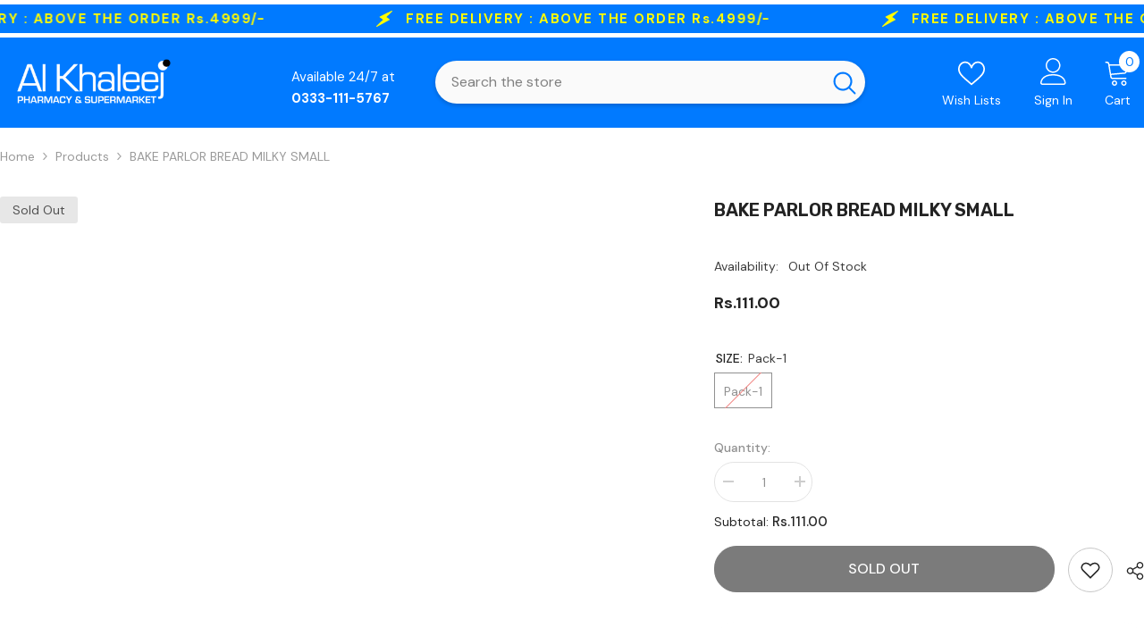

--- FILE ---
content_type: text/css
request_url: https://alkhaleejsupermarket.pk/cdn/shop/t/12/assets/component-quickshop-popup-option-3.css?v=13478083636807414671757609163
body_size: 552
content:
#halo-quickshop-popup-option-3{max-width:680px;width:70%;transform:translate(calc(-50% + 10px),-50%)}body.quickshop-popup-show #halo-quickshop-popup-option-3{opacity:1;visibility:visible;pointer-events:all;transform:translate(-50%,-50%)}body.quickshop-popup-show{overflow-y:hidden}body.quickshop-popup-show .background-overlay{opacity:1;pointer-events:all}#halo-quickshop-popup-option-3 .halo-popup-wrapper{padding:30px}#halo-quickshop-popup-option-3 .on-desktop-hide{display:none}#halo-quickshop-popup-option-3 .on-mobile-hide{display:block}#halo-quickshop-popup-option-3 .productView-top{padding-right:0;display:flex}#halo-quickshop-popup-option-3 .productView-thumbnail-wrapper,#halo-quickshop-popup-option-3 .productView-desc,#halo-quickshop-popup-option-3 .productView-info,#halo-quickshop-popup-option-3 .productView-property,#halo-quickshop-popup-option-3 .productView-wishlist,#halo-quickshop-popup-option-3 .productView-more,#halo-quickshop-popup-option-3 .productView-hotStock,#halo-quickshop-popup-option-3 .productView-notifyMe{display:none}#halo-quickshop-popup-option-3 .price{justify-content:flex-start;margin-bottom:9px}#halo-quickshop-popup-option-3 .halo-productView-left{width:45%;padding-right:20px}#halo-quickshop-popup-option-3 .halo-productView-right{width:55%;margin-bottom:0}#halo-quickshop-popup-option-3 .product-option{flex-direction:column}#halo-quickshop-popup-option-3 .productView-image-wrapper{width:100%}#halo-quickshop-popup-option-3 .productView-quantity input{width:94px;height:100%}#halo-quickshop-popup-option-3 .previewCartItem-qty .btn-quantity{top:50%;transform:translateY(-50%)}#halo-quickshop-popup-option-3 .productView-see-details{font-size:var(--font-body-size);margin-top:20px}#halo-quickshop-popup-option-3 .productView-see-details .button{background-color:var(--product-action-bg);color:var(--product-action-color);border-color:var(--product-action-border)}#halo-quickshop-popup-option-3 .productView-options{border-top:none;padding-top:0;margin-bottom:0;margin-top:7px}#halo-quickshop-popup-option-3 .product-form__swatch .form__label{margin-bottom:0}#halo-quickshop-popup-option-3 .product-form__swatch .product-form__label{width:30px;height:30px;padding:2px}#halo-quickshop-popup-option-3 .product-form__swatch .product-form__label:hover .tooltip{display:none}#halo-quickshop-popup-option-3 .product-form__label .text{min-width:30px;height:30px;line-height:28px;padding:0 5px}#halo-quickshop-popup-option-3 .product-form__input:not(.product-form__swatch) .product-form__label .text{border-radius:0;padding:0 12px;min-width:40px}#halo-quickshop-popup-option-3 .productView-groupTop{margin-top:0;align-items:stretch}#halo-quickshop-popup-option-3 .productView-groupTop cart-update-quantity{height:auto}#halo-quickshop-popup-option-3 .productView-groupTop .previewCartItem-qty{height:100%}#halo-quickshop-popup-option-3 .productView-groupTop .previewCartItem-qty{margin-top:0}#halo-quickshop-popup-option-3 .productView-title{font-size:calc(var(--product-title-font-size) + 2px);margin-bottom:10px;margin-top:-2px;font-weight:var(--font-weight-medium)}#halo-quickshop-popup-option-3 .price.price--medium .price-item .money{font-size:calc(var(--product-price-font-size) + 2px)}#halo-quickshop-popup-option-3 .product-form__label:hover .expand{display:none}#halo-quickshop-popup-option-3 .productView-nav .slick-arrow{border:none;border-radius:0;height:40px}#halo-quickshop-popup-option-3 .productView-nav .slick-arrow.slick-prev{left:0!important}#halo-quickshop-popup-option-3 .productView-nav .slick-arrow.slick-next{right:0!important}#halo-quickshop-popup-option-3 .productView-action .button{background-color:var(--product-action-bg-hover);color:var(--product-action-color-hover);border-color:var(--product-action-border-hover);padding-top:var(--btn-1-padding-top);padding-bottom:var(--btn-1-padding-bottom)}#halo-quickshop-popup-option-3 .previewCartItem-qty{margin-right:10px}#halo-quickshop-popup-option-3 .productView{padding:0}quantity-quick-shop-input.disabled{pointer-events:none;opacity:.5}@media screen and (max-width: 767px){#halo-quickshop-popup-option-3{width:90%}#halo-quickshop-popup-option-3 .productView-groupTop{flex-wrap:nowrap}#halo-quickshop-popup-option-3 .productView-groupTop .productView-action{margin-top:0;margin-left:10px}#halo-quickshop-popup-option-3 .productView-nav .slick-arrow{display:none!important}#halo-quickshop-popup-option-3 .productView-image .productView-img-container{padding-bottom:133%!important}}@media screen and (max-width: 551px){#halo-quickshop-popup-option-3 .on-desktop-hide{display:block}#halo-quickshop-popup-option-3 .on-mobile-hide{display:none}#halo-quickshop-popup-option-3 .halo-productView-right{width:100%;margin:0}#halo-quickshop-popup-option-3 .productView-product{display:grid;grid-template-areas:"image title" "image price" "options options";column-gap:15px}#halo-quickshop-popup-option-3 .productView-product .productView-images.on-desktop-hide{grid-area:image;width:110px}#halo-quickshop-popup-option-3 .productView-title{grid-area:title}#halo-quickshop-popup-option-3 .productView-price{grid-area:price}#halo-quickshop-popup-option-3 .productView-options{grid-area:options;margin-top:10px}#halo-quickshop-popup-option-3 .product-form__input{text-align:center}#halo-quickshop-popup-option-3 .product-form__input .form__label{margin:0 auto}#halo-quickshop-popup-option-3 .product-form .productView-action{width:100%}#halo-quickshop-popup-option-3 .productView-groupTop{justify-content:center}#halo-quickshop-popup-option-3 .productView-groupTop .productView-action{width:100%}#halo-quickshop-popup-option-3 .productView-see-details{text-align:center}#halo-quickshop-popup-option-3 .previewCartItem-qty{margin:0 auto}#halo-quickshop-popup-option-3 .on-desktop-hide .productView-badge{display:none}#halo-quickshop-popup-option-3 .productView-quantity input{padding:15px 14px 13px 20px}#halo-quickshop-popup-option-3 .productView-see-details{margin-top:15px}#halo-quickshop-popup-option-3 .halo-popup-wrapper{padding:20px}#halo-quickshop-popup-option-3 .productView-title{font-size:calc(var(--product-title-font-size) + 1px)}}@media screen and (min-width: 1025px){#halo-quickshop-popup-option-3 .productView-see-details .button:hover{background-color:var(--product-action-bg-hover);color:var(--product-action-color-hover);border-color:var(--product-action-border-hover)}#halo-quickshop-popup-option-3 .productView-action .button:hover{background-color:var(--product-action-bg);color:var(--product-action-color);border-color:var(--product-action-border)}}
/*# sourceMappingURL=/cdn/shop/t/12/assets/component-quickshop-popup-option-3.css.map?v=13478083636807414671757609163 */
